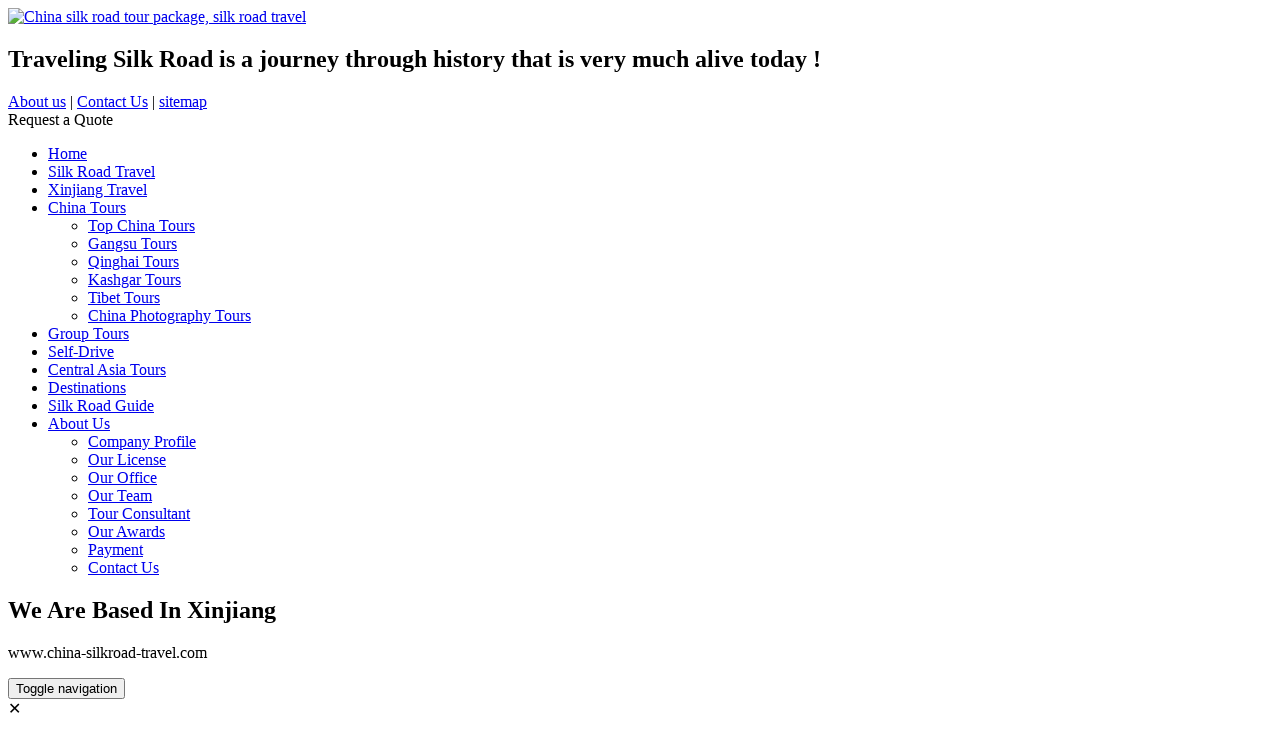

--- FILE ---
content_type: text/html; charset=utf-8
request_url: https://www.china-silkroad-travel.com/booktour.php?aid=122&item=tour
body_size: 30724
content:
<!DOCTYPE html>
<html lang='en'>
<head>
<meta charset="utf-8">
<meta http-equiv="X-UA-Compatible" content="IE=edge">
<meta name="viewport" content="width=device-width, initial-scale=1">
<title>Silk Road Travel to Exotic Mongolia - ChinaSilkRoadTravel</title>
<meta name="description" content="Silk Road Travel to Exotic Mongolia Booking"/>
<meta  name="keywords" content="silk road travel, silk road tour package"/>

<link rel="preload" href="https://h1.578xj.com/min/f=/bootstrap/css/bootstrap.min.css,/css/reset.css,/css/main.css" as="style">
<link rel="preload" href="https://h1.578xj.com/min/f=/js/jquery.js,/bootstrap/js/bootstrap.min.js,/js/jquery.lazyload.min.js,/js/main.js" as="script">
<link  href="https://h1.578xj.com/min/f=/bootstrap/css/bootstrap.min.css,/css/reset.css,/css/main.css" type="text/css" rel="stylesheet" media="all"/>
<script async type="text/javascript" src="https://h1.578xj.com/min/f=/js/jquery.js,/bootstrap/js/bootstrap.min.js,/js/jquery.lazyload.min.js,/js/main.js"></script>



<!-- Google Tag Manager -->
<script>(function(w,d,s,l,i){w[l]=w[l]||[];w[l].push({'gtm.start':
new Date().getTime(),event:'gtm.js'});var f=d.getElementsByTagName(s)[0],
j=d.createElement(s),dl=l!='dataLayer'?'&l='+l:'';j.async=true;j.src=
'https://www.googletagmanager.com/gtm.js?id='+i+dl;f.parentNode.insertBefore(j,f);
})(window,document,'script','dataLayer','GTM-TSRKXJ4V');</script>
<!-- End Google Tag Manager -->


<!-- Google Tag Manager (noscript) -->
<noscript><iframe src="https://www.googletagmanager.com/ns.html?id=GTM-TSRKXJ4V"
height="0" width="0" style="display:none;visibility:hidden"></iframe></noscript>
<!-- End Google Tag Manager (noscript) -->

</head>
<body>
 
 <!-- Google Tag Manager (noscript) -->
<noscript><iframe src="https://www.googletagmanager.com/ns.html?id=GTM-TSRKXJ4V"
height="0" width="0" style="display:none;visibility:hidden"></iframe></noscript>
<!-- End Google Tag Manager (noscript) -->


<div class="topbg hidden-xs">
  <div class="head wrap">
      <div class="logo"><a href="/"><img src="https://h1.578xj.com/images/logo.png" width="260" height="90" alt="China silk road tour package, silk road travel"/></a></div>
      <h2 class="h_txt">Traveling Silk Road is a journey through history that is very much alive today !</h2>
      <div class="o_txt"><a href="/about-us/company-profile.html">About us</a> | <a href="/about-us/contact.html" target="_blank">Contact Us</a> |  <a href="/sitemap.html">sitemap</a></div>
        <!-- <div class="h_tel"></div> 
        <div class="mailto">lesley@china-silkroad-travel.com</div>-->
        <div class="quote">
          <i></i>
          Request a Quote
        </div>
    </div>
    <div class="navpan">
      <ul>
          <li><a href="/">Home</a></li>
            <li><a href="/silk-road-travel/">Silk Road Travel</a></li>
            <li><a href="/xinjiang-travel/">Xinjiang Travel</a></li> 
            <li class="down"><a href="/china-tours/">China Tours</a>
                <ul style="width: 200px">
                  <li><a href="/top-china-tours/">Top China Tours</a></li>
                  <li><a href="/gansu-tours/">Gangsu Tours</a></li>
                  <li><a href="/qinghai-tours/">Qinghai Tours</a></li>
                  <li><a href="/kashgar-tours/">Kashgar Tours</a></li>
                  <li><a href="/tibet-tours/">Tibet Tours</a></li>
                  <li><a href="/photo-tours/">China Photography Tours</a></li>
                </ul>
            </li>
          
            <li><a href="/group-tours/">Group Tours</a></li> 
            <li><a href="/self-drive/">Self-Drive</a></li>
            <li><a href="/central-asia-tour/">Central Asia Tours</a></li>
            <!-- <li><a href="/tour-deals/">Tour Deals</a></li> -->
            <li><a href="/destinations/">Destinations</a></li>
            <li><a href="/silk-road-guide/">Silk Road Guide</a></li>

            <li class="down"><a href="/about-us/company-profile.html">About Us</a>
                <ul>
                  <li><a href="/about-us/company-profile.html">Company Profile</a></li>
                  <li><a href="/about-us/our-license.html">Our License</a></li>
                  <li><a href="/about-us/our-office.html">Our Office</a></li>
                  <li><a href="/our-team/">Our Team</a></li>
                  <li><a href="/about-us/tour-consultant.html">Tour Consultant</a></li>
                  <li><a href="/about-us/our-awards.html">Our Awards</a></li>
                  <li><a href="/about-us/payment.html">Payment</a></li>
                  <li><a href="/about-us/contact.html">Contact Us</a></li>
                </ul>
            </li>
        </ul>
    </div><!--end navpan-->
</div>



<header class="visible-xs navbar-header navbar-fixed-top">
  <span class="mlogo"></span>
  <div class="header-txt">
  <h2>We Are Based In Xinjiang</h2>
  <p>www.china-silkroad-travel.com</p>
  </div>
      <button class="navbar-toggle collapsed" type="button" data-toggle="collapse" data-target="#bs-navbar" aria-controls="bs-navbar" aria-expanded="false">
        <span class="sr-only">Toggle navigation</span>
        <span class="icon-bar"></span>
        <span class="icon-bar"></span>
        <span class="icon-bar"></span>
      </button>
</header>
<nav id="bs-navbar">
  <div data-toggle="collapse" data-target="#bs-navbar" aria-controls="bs-navbar" aria-expanded="false" class="navbar-close">✕</div>

  <ul class="nav navbar-nav">
      <li><a href="/">Home</a></li>
      <li><a href="/silk-road-travel/">Silk Road Travel</a></li>
      <li><a href="/xinjiang-travel/">Xinjiang Travel</a></li> 
      <li><a href="/china-tours/">China Tours</a></li>
      <li><a href="/group-tours/">Group Tours</a></li> 
      <li><a href="/self-drive/">Self-Drive</a></li>
      <li><a href="/central-asia-tour/">Central Asia Tours</a></li>
      <li><a href="/destinations/">Destinations</a></li>
      <li><a href="/silk-road-guide/">Silk Road Guide</a></li>
      <li><a href="/about-us/company-profile.html">About Us</a></li>
  </ul>
  <ul class="callme">
    <li class="callme-tel"><a href="tel:869912699399">86+991 2699399</a></li>
    <li class="callme-email"><a href="mailto:lesley@china-silkroad-travel.com">lesley@china-silkroad-travel.com</a></li>
    <li class="callme-phone"><a href="tel:8613565834056">+86 13565834056(24 hours)</a></li>
  </ul>
  <div class="quote"><i></i>Request a Quote</div>
</nav>

<script type="text/javascript" src="https://h1.578xj.com/js/layer-v3.1.1/layer.js"></script>
<script type="text/javascript">
  $(function(){
    $('.quote').click(function(event) {
      //var htm = $('.quotepan').html();
      var html = '<div id="layer-quote">';
  html+='<form action="/advisor.php" id="form1" onsubmit="return checkform()">';
  html+='<input type="hidden" name="dopost" value="order">';
  html+='<div class="quote-tit">';
  html+='<h5>FREE REQUEST A QUOTE</h5>';
  html+='<p>Our expert will reply to you in a few hours, maximum 24 hours.</p>';
  html+='</div>';
  html+='<div class="form-group">';
  html+='<label>Tell us your wishes and your needs.</label>';
  html+='<textarea id="questions" class="form-control" rows="3" name="questions" style="height:100px" placeholder=""></textarea>';
  html+='</div>';
  html+='<div class="form-group"><input class="form-control" name="name" type="text" id="name" placeholder="Full Name" value=""></div>';
  // html+='<div class="form-group"><input class="form-control" name="country" type="text" id="country" placeholder="Country" value=""></div>';
  html+='<div class="form-group"><input type="text" name="email" class="form-control" id="email" placeholder="Email Address"></div>';
  // html+='<div class="form-group">';
  //   html+='<input type="text" name="tel" class="form-control" id="phonenumber" placeholder="Phone Number">';
  //   html+='</div>';
    html+='<div class="form-group">';
    html+='<input type="text" class="form-control" name="validate" style="width:150px;display:inline-block" id="vdcode" style="text-transform:uppercase;" placeholder="Code"/><img id="vdimgck" align="absmiddle" alt="AuthCode" onClick="changeAuthCode();" style="cursor: pointer;" alt="refresh" src="/include/vdimgck.php"/><a style="cursor:pointer" onClick="changeAuthCode();">refresh» </a>';
    html+='</div>';
    html+='<div class="form-group">';
    html+='<button type="submit" class="btn btn-quote">SUBMIT</button>';
    html+='</div></form></div>';
      layer.open({
        type: 1,
        title: false,
        closeBtn: 0,
        shade: 0.6,
        shadeClose: true,
        content: html
      });
    });
  });

</script>
<script type="text/javascript" language="javascript">
//验证码
function changeAuthCode() {
var num = new Date().getTime();
var rand = Math.round(Math.random() * 10000);
num = num + rand;
$('#ver_code').css('visibility','visible');
if ($("#vdimgck")[0]) {
$("#vdimgck")[0].src = "/include/vdimgck.php?tag=" + num;
}
return false;
}
</script>
<script language=javascript>   
 function G(id)
    {
     return document.getElementById(id);
    }
    
    function checkform()
    {
     var mo = /^0*(13|15|18)d{9}$/;
     var tel =/(^[0-9]{3,4}-[0-9]{7,8}$)|(^[0-9]{7,8}$)|(^([0-9]{3,4})[0-9]{3,8}$)|(^0{0,1}13[0-9]{9}$)/; 
     var mail = /^([a-zA-Z0-9_-])+@([a-zA-Z0-9_-])+(.[a-zA-Z0-9_-])+/;
   
  
    if( G('name').value=='')
     {
      alert('Plese input your name！');
      form1.name.focus();
      return false;
     }
   
    // if( G('country').value=='')
    //  {
    //   alert('Plese input your country！');
    //   form1.country.focus();
    //   return false;
    //  }
   
    if( G('questions').value=='')
     {
      alert('Plese input your questions！');
      form1.questions.focus();
      return false;
     }
     
     
   if( G('email').value=='')
     {
      alert('Plese input your email！');
      form1.email.focus();
      return false;
     }
   
   if(!mail.test(G('email').value))
   {
    alert('Plese input correct email！');
        form1.email.focus();
        return false;
   }
   
  if( G('vdcode').value=='')
     {
      alert('Plese input your vdcode！');
      form1.vdcode.focus();
      return false;
     }
   
    
    }
   </script>


<!--end topbg-->
<div class="main container" style="padding-top: 10px;padding-bottom: 10px">

  <div class="row">

  <div class="col-md-9 col-sm-12 col-xs-12 leftpan">
  <form id="formID" action="/booktour.php" method="post">
  	<input type="hidden" name="dopost" value="book" />
    <input type="hidden" name="title" value="Silk Road Travel to Exotic Mongolia" />
    <input type="hidden" name="tourcode" value="CITA-SR14" />
    <input type="hidden" name="destinations" value="Beijing, Xian, Jiayuguan, Dunhuang, Turpan, Urumqi, Takashiken Border, Bulgan soum, Bayan Ulgii, Ula" />
    <input type="hidden" name="duration" value="17" />
    <input type="hidden" name="tourUrl" value="https://www.china-silkroad-travel.com/silk-road-tours/silk-road-travel-to-exotic-mongolia.html" />
    <input type="hidden" name="aid" value="122" />
    <input type="hidden" name="item" value="order" />
   <div class="bpan">
   	 <div class="bpan_t"> Your Booking </div>
   	 <div class="line bpan_c ">
    
     	<dl>
          <dt><img src="/uploads/allimg/1212/1-121201003450.jpg" width="160" height="120"/></dt>
          <dd>
            <h3 class="day">Silk Road Travel to Exotic Mongolia</h3>
            
            <p><strong>Duration: </strong><span class="day">17 Days</span></p>
            <p><strong>Tour Code: </strong><span class="day">CITA-SR14</span></p>
            <p><strong>Destination:</strong> <span class="des_txt">Beijing, Xian, Jiayuguan, Dunhuang, Turpan, Urumqi, Takashiken Border, Bulgan soum, Bayan Ulgii, Ula</span></p>
            <ul class="book_item">
            	<li><label>Tour Class</label><select name="tourclass" class="roundCorner" >
                      <option value="Deluxe">Deluxe</option>
                      <option value="Economy">Economy</option>
                      <option value="Superior">Superior</option>
                    </select></li>
                    <li><label>Adults (>12)</label><select name="adult" type="text" id="AdultsNumber">
                      <option value="1">1</option>
                      <option value="2" selected="selected">2</option>
                      <option value="3">3</option>
                      <option value="4">4</option>
                      <option value="5">5</option>
                      <option value="6">6</option>
                      <option value="7">7</option>
                      <option value="8">8</option>
                      <option value="9">9</option>
                      <option value="10">10</option>
                      <option value="11">11</option>
                      <option value="12">12</option>
                      <option value="13">13</option>
                      <option value="14">14</option>
                      <option value="15">15</option>
                      <option value="16">16</option>
                      <option value="17">17</option>
                      <option value="18">18</option>
                      <option value="19">19</option>
                      <option value="20">20</option>
                      <option value="21">21</option>
                      <option value="22">22</option>
                      <option value="22">22</option>
                      <option value="23">23</option>
                      <option value="24">24</option>
                      <option value="25">25</option>
                      <option value="26">26</option>
                      <option value="27">27</option>
                      <option value="28">28</option>
                      <option value="29">29</option>
                      <option value="30">30</option>
                    </select></li>
                <li><label>Children (2-12)</label>
                <select name="child" type="text" id="child">
                      <option value="0" selected="selected">0</option>
                      <option value="1">1</option>
                      <option value="2">2</option>
                      <option value="3">3</option>
                      <option value="4">4</option>
                      <option value="5">5</option>
                    </select>
                </li>
                    <li><label>Babies (0-2)</label>
                    <select name="babies" type="text" id="Babies">
                      <option value="0" selected="selected">0</option>
                      <option value="1">1</option>
                      <option value="2">2</option>
                      <option value="3">3</option>
                      <option value="4">4</option>
                      <option value="5">5</option>
                    </select></li>
                    
            </ul>
          </dd>
        </dl>
        
     </div>
   </div>
  
  
  	<div class="box">
   	  <div class="box_t">Fill in Your Information</div>
        <div class="box_c book">
        	
            	<ul>
                	<li><label>Full Name:</label>
                    <select name="sex" class="sex">
                    	<option value="Mr.">Mr.</option>
                        <option value="Ms.">Ms.</option>
                    </select>
                    <input type="text" name="name" id="user" class="validate[required,length[0,20]] short nshort"/></li>
                    <li><label>Nationality:</label><input type="text" id="country" name="country" class="validate[required,length[0,20]] short"/></li>
                    <div class="clear"></div>
                    <li><label>Email Address:</label><input type="text" name="email" id="email" class="validate[required,custom[email]] short"/></li>
                    <li><label>Phone No.:</label><input type="text" id="tel" name="tel" class="short"/></li>
                    <li>
                      <label>Tour Starting Date:</label><input type="text" name="arrival_date" id="inputDate"   class="short" /></li>
                    <div class="clear"></div>
                    <li><label>Additional Requirements: (Optional)</label>
                    	<textarea name="other_request" class="other_request"></textarea>
                    </li>
                </ul>
            <input type="submit"  value="" class="submit"/>
        </div>
    </div>
    
    </form>
  	 
  </div>
  <!--end leftpan-->


  <div class="col-md-3 col-sm-12 col-xs-12 rightpan hidden-xs">
    
    <div class="item hidden-xs">
      <div class="item_t">China Tours</div>
      <div class="item_c">
        <ul class="item_li">
          <li><a href="/top-china-tours/">Top China Tours</a></li>
          <li><a href="/silk-road-tours/">China Silk Road Adventure</a></li>
          <li><a href="/xinjiang-travel/">Xinjiang Travel</a></li>
          <li><a href="/xinjiang-overland-tours/">Xinjiang Overland Tours</a></li>
          <!--<li><a href="/destinations/kashgar.html">Kashgar Tours</a></li>-->
          <li><a href="/kashgar-tours/">Kashgar Tours</a></li>
          <li><a href="/tibet-tours/">Tibet Tours</a></li>
          <li><a href="/yangze-cruise-tours/">Yangze Cruise Tours</a></li>
          <li><a href="/central-asia-tour/">Central Asia Tour</a></li>
          <li><a href="/tour-deals/">Tour Deals</a></li>
          <li><a href="/group-tours/">Group Tour <script>(function(){
          var date = new Date();
          var month = date.getMonth()+1;
          if(month>=10)
            document.write(new Date().getFullYear()+2)
          else
            document.write(new Date().getFullYear()+1)
          })()</script></a></li>
          <li><a href="/group-tours/index.html#2014">Group Tour <script>(function(){var date = new Date();
          var month = date.getMonth()+1;
          if(month>=10)
            document.write(new Date().getFullYear()+1)
          else
            document.write(new Date().getFullYear())
          })()</script></a></li>
        </ul>
      </div>
    </div>


    
<div class="item hidden-xs">
      <div class="item_t">Silk Road Travel Guide</div>
      <div class="item_c">
        <ul class="item_li">
          <li><a href="/silk-road-history/">Silk Road History</a></li>
          <li><a href="/silk-road-map/">Silk Road Map</a></li>
          <li><a href="/silk-road-culture/">Silk Road Culture</a></li>
        
          <li><a href="/silk-road-facts/">Silk Road Facts</a></li>
          <li><a href="/silk-road-travel-tips/">Silk Road Travel Tips</a></li>
          <li><a href="/cities-along/">Cities Along the Silk Road</a></li>
          <li><a href="/top-attraction/">Top Silk Road Attraction</a></li>
         
        </ul>
      </div>
    </div>    <div class="advisor hidden-xs">
  <div class="item_t">Travel Advisor</div>
  <div class="ite_c">
    <p>Any questions? Ask us here</p>
    <form id="form1" name="form1" action="/advisor.php" method="post">
    <input type="hidden" name="dopost" value="order" />
    <input type="hidden" name="weburl" value="{dede:field name='arcurl'/}">
      <ul>
        <li>
          <textarea name="questions" id="left_questions" class="text" ></textarea>
        </li>
        <li><span class="form_l">Name:</span><span class="form_r">
          <input type="text" name="name" id="left_name" class="txt"/>
        </span></li>
        <li><span class="form_l">Country:</span><span class="form_r">
          <input type="text" name="country" id="left_country" class="txt"/>
        </span></li>
        <li><span class="form_l">Email:</span><span class="form_r">
          <input type="text" name="email" id="left_email" class="txt" />
        </span></li>
        <li><span class="form_l">Code:</span><span class="form_r">
          <input type="text"  class="code"   name="validate"  id="vdcode" style="text-transform:uppercase;" />
	<img id="vdimgck" align="absmiddle" onClick="this.src=this.src+'?'" style="cursor: pointer;" alt="refresh" src="/include/vdimgck.php"/>
       <a  style="cursor:pointer" onClick="changeAuthCode();">refresh» </a>
        </span></li>
      </ul>
      <div style="text-align:center">
        <input type="submit"  class="s_btn" value=""/>
      </div>
    </form>
  </div>
</div>



<script type="text/javascript" language="javascript">
//验证码
function changeAuthCode() {
var num = new Date().getTime();
var rand = Math.round(Math.random() * 10000);
num = num + rand;
$('#ver_code').css('visibility','visible');
if ($("#vdimgck")[0]) {
$("#vdimgck")[0].src = "/include/vdimgck.php?tag=" + num;
}
return false;
}
</script>

<script type="text/javascript">  
     
    $('.s_btn').click(function(event) {
      
    
     var mo = /^0*(13|15|18)d{9}$/;
     var tel =/(^[0-9]{3,4}-[0-9]{7,8}$)|(^[0-9]{7,8}$)|(^([0-9]{3,4})[0-9]{3,8}$)|(^0{0,1}13[0-9]{9}$)/; 
     var mail = /^([a-zA-Z0-9_-])+@([a-zA-Z0-9_-])+(.[a-zA-Z0-9_-])+/;
   
  
    if($('#left_name').val()=='')
     {
      layer.tips('Plese input your name！', '#left_name', {
        tips: [1, '#C72C31'],
        time: 4000
      });
      return false;
     }
   
    if($('#left_country').val()=='')
     {
      layer.tips('Plese input your country！', '#left_country', {
        tips: [1, '#C72C31'],
        time: 4000
      });
      return false;
     }
   
    if($('#left_questions').val()=='')
     {
      layer.tips('Plese input your questions！', '#left_questions', {
        tips: [1, '#C72C31'],
        time: 4000
      });
      return false;
     }
     
     
   if($('#left_email').val()=='')
     {
      layer.tips('Plese input your email！', '#left_email', {
        tips: [1, '#C72C31'],
        time: 4000
      });
      return false;
     }
   
   if(!mail.test($('#left_email').val()))
   {
        layer.tips('Plese input correct email！', '#left_email', {
          tips: [1, '#C72C31'],
          time: 4000
        });
        return false;
   }
   
  if($('#vdcode').val()=='')
     {
      layer.tips('Plese input your vdcode！', '#vdcode', {
          tips: [1, '#C72C31'],
          time: 4000
        });
      return false;
     }
   
     layer.msg('Waiting', {
      icon: 16
      ,shade: 0.4
    });

    
  });

</script>
   
<script type="text/javascript">
$ = jQuery;
function changeAuthCode() {
  var num =   new Date().getTime();
  var rand = Math.round(Math.random() * 10000);
  num = num + rand;
  $('#ver_code').css('visibility','visible');
  if ($("#vdimgck")[0]) {
    $("#vdimgck")[0].src = "/include/vdimgck.php?tag=" + num;
  }
  return false; 
}
</script>
    
    <!--end travel Advisor-->
  
  </div>
  <!--end rightpan-->
</div>
<!-- end row -->
</div>
<!--end main-->
<link rel="stylesheet" href="https://h1.578xj.com/bootstrap/js/datetimepicker/css/bootstrap-datetimepicker.min.css">
<script type="text/javascript" src="https://h1.578xj.com/bootstrap/js/datetimepicker/js/bootstrap-datetimepicker.min.js"></script>
<script type="text/javascript">
  $(function(){
    $("#inputDate").datetimepicker({
            format: 'yyyy-mm-dd',
            minView : 'month',
            autoclose : true,//选中自动关闭
            language:'en'
        });
    
      $('.submit').click(function(event) {
          if($('#user').val()=='')
          {
            layer.tips('please input your full name', '#user', {
              tips: [1, '#C72C31'],
              time: 4000
            });
            return false;
          }

          if($('#inquiry-email').val()=='')
          {
            layer.tips('please input your email', '#inquiry-email', {
              tips: [1, '#C72C31'],
              time: 4000
            });
            return false;
          }
          else
          {
            re = /^(\w-*\.*)+@(\w-?)+(\.\w{2,})+$/;
            if(!re.test($('#email').val()))
            {
              layer.tips('please input your Correct email', '#email', {
                tips: [1, '#C72C31'],
                time: 4000
              });
              return false;
            }

          }


      });
  });
</script>


<div class="wraper-bg">
  <div class="container new_footer">
    <div class="f-link">
          <h4>Destinations</h4>
          <ul class="barli">
              <li><a href="/destinations/xining.html" rel="nofollow">Xining</a></li>
              <li><a href="/destinations/lanzhou.html" rel="nofollow">Lanzhou</a></li>
              <li><a href="/destinations/tianshui.html">Tianshui</a></li>
              <li><a href="/destinations/zhangye.html" rel="nofollow">Zhangye</a></li>
              <li><a href="/destinations/wuwei.html" rel="nofollow">Wuwei</a></li>
              <li><a href="/destinations/jiayuguan.html" rel="nofollow">Jiayuguan</a></li>
              <li><a href="/destinations/urumqi.html" rel="nofollow">Urumqi</a></li>
              <li><a href="/destinations/aksu.html" rel="nofollow">Kuqa</a></li>
              <li><a href="/destinations/khotan.html" rel="nofollow">Khotan</a></li>

              <li><a href="/attractions/Borders-of-Yili.html" rel="nofollow">Horgos</a></li>
              <li><a href="/our-blog/Xinjiang-Travel-Pamir-Plateau.html" rel="nofollow">Tashkorgan</a></li>
              <li><a href="https://www.china-silkroad-travel.com/attractions/Sayram-Lake.html" rel="nofollow">Sayram Lake</a></li>
              <li><a href="/attractions/bayanbulak.html" rel="nofollow">Bayinbuluk</a></li>
              <li><a href="/attractions/Kanas-Nature-Reserve.html" rel="nofollow">Kanas Lake</a></li>
              <li><a href="https://www.toursxinjiang.com/attraction/taklamakan-desert.html" rel="nofollow">Taklamagan desert Trekking</a></li>
              <li><a href="/attractions/Muztagh-Peak.html" rel="nofollow">Muztag Trekking</a></li>
            </ul>
        </div>
    <div class="f-link">
          <h4>Top Silk Road Attraction</h4>
          <ul class="barli">
              <li><a href="/attractions/bayanbulak.html" rel="nofollow">Bayinbuluk Swan Lake</a></li>
              <li><a href="/attractions/karakul-lake.html">Karakul Lake in Pamir</a></li>
              <li><a href="/destinations/aksu.html" rel="nofollow">Kuqa, Aksu Region</a></li>
              <li><a href="/attractions/borders-of-yili.html" rel="nofollow">Horgos Borders</a></li>
              <li><a href="/destinations/yili.html" rel="nofollow">Yili travel guide</a></li>
              <li><a href="/attractions/zhangye-danxia-landform.html" rel="nofollow">Zhangye Danxia Landform</a></li>
              <li><a href="/attractions/Karakul-Lake.html" rel="nofollow">Karakul-Lake on Pamir Plateau</a></li>
              <li><a href="/attractions/heavenly-lake-tianchi-xinjiang.html" rel="nofollow">Heavenly Lake(Tianchi)</a></li>

              <li><a href="/attractions/Xinjiang-Regional-Museum.html" rel="nofollow">Xinjiang Museum</a></li>
              <li><a href="/attractions/shaanxi-provincial-history-museum.html" rel="nofollow">Shaanxi History Museum</a></li>
              <li><a href="/attractions/banpo-museum.html" rel="nofollow">Shaanxi Banpo Museum</a></li>
              <li><a href="/attractions/big-goose-pagoda.html" rel="nofollow">Shaanxi Big Goose Museum</a></li>
              <li><a href="/attractions/sayram-lake.html" rel="nofollow">Sayram Lake</a></li>
              <li><a href="/attractions/tuyoq-village.html" rel="nofollow">Tuyoq Village</a></li>
              <li><a href="/attractions/maijishan-grottoes.html" rel="nofollow">Maijishan Grottoes</a></li>

              <li><a href="/attractions/binglinsi-temple.html" rel="nofollow">Binglinsi Temple</a></li>
              <li><a href="/attractions/jiayuguan-fort.html" rel="nofollow">Jiayuguan-Fort</a></li>
              <li><a href="/attractions/labrang-monastery.html" rel="nofollow">Labrang Monastery</a></li>
              <li><a href="/attractions/terracotta-warriors.html" rel="nofollow">Terracotta Warriors</a></li>
              
            </ul>
        </div>
    
    <div class="w-right">
      <div class="guide">
        <h4>Silk Road Travel Guide</h4>
            <div class="item_c">
              <ul>
                  <li class="attr"><a href="/attractions/"><span>Attraction</span></a></li>
                    <li class="hotel"><a href="/hotel/"><span>Hotel</span></a></li>
                    <li class="howtobook"><a href="/about-us/payment.html"><span>How to book</span></a></li>
                    <li class="map"><a href="/map/"><span>Map</span></a></li>
                    <li class="vehille"><a href="/vehicles-rent/"><span>Vehicle Rent</span></a></li>
                    <li class="weather"><a href="/weather.html"><span>Weather</span></a></li>
                    <li class="visa"><a href="/travel-tips/china-tourism-visa-service-instruction.html" ><span>Visa</span></a></li>
                    <li class="payment"><a href="/about-us/payment.html"><span>Payment</span></a></li>
                    <li class="trip"><a href="/travel-tips/"><span>Travel Tips</span></a></li>
                </ul>
            </div>
          </div>
    </div>
    <!-- w-right -->
  </div>
</div>


<div class="footpan">
  <div class="container">
      <div class="visible-lg"><a href="https://www.facebook.com/silkroadtravelChina/" target="_blank" class="fico"><img src="https://h1.578xj.com/images/facebook.png" alt="feedback" rel="nofollow"></a><a class="fico" href="https://www.instagram.com/chinasilkroadtravel/" target="_blank"><img src="https://h1.578xj.com/images/ins.png" alt="instagram" rel="nofollow"></a><img src="https://h1.578xj.com/images/cards.gif" width="554" height="75" alt="ASTA PATA IATA"/></div>
        <p>Xinjiang China Travel is a branch of China Travel Agency Co. Ltd. (established 1987)</p>
        <p><a href="/" >China Silkroad Travel</a>  Copyright © 2007. All Rights Reserved to Xinjiang China Travel</p>
        <p>Tourism Operating License: L--XB00212 Urumqi Tourism Bureau: 0991-2843661 We are the <a href="https://www.china-silkroad-travel.com">China Silk Road Travel</a> Specialists!</p>
  </div>
</div>
<!-- end footer -->

<!-- Global site tag (gtag.js) - Google Ads: 1025230566 -->
<script async src="https://www.googletagmanager.com/gtag/js?id=AW-1025230566"></script>
<script>
  window.dataLayer = window.dataLayer || [];
  function gtag(){dataLayer.push(arguments);}
  gtag('js', new Date());

  gtag('config', 'AW-1025230566');
  gtag('config', 'UA-131577981-1');
</script>
<script>
window.addEventListener("load", function(event) {
    jQuery(function(){
      jQuery('a[href="mailto:lesley@china-silkroad-travel.com"]').click(function() {
         gtag('event', '点击', { 'event_category': '邮箱', });
      });
    });
  });
</script>


</body>
</html>
